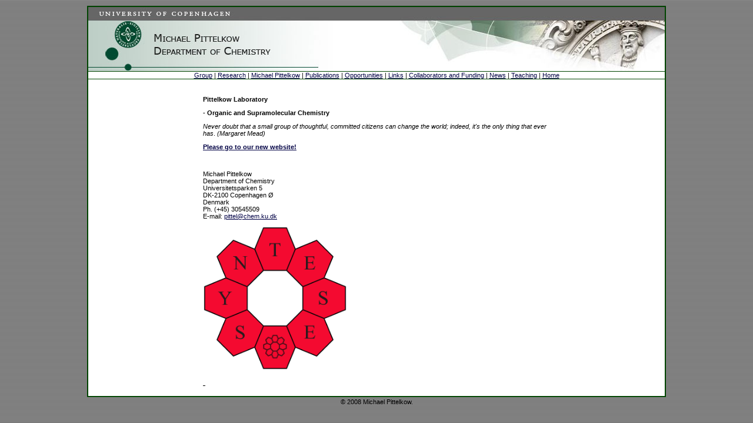

--- FILE ---
content_type: text/html
request_url: http://www.pittelkow.kiku.dk/
body_size: 2911
content:
<!DOCTYPE HTML PUBLIC "-//W3C//DTD HTML 4.01 Transitional//EN">
<html><head>

<title>.:. Michael Pittelkow .:.</title><meta name="description" content="Michael Pittelkow">
<meta name="keywords" content="Michael Pittelkow, Chemistry, Copenhagen, University">
<link rel="StyleSheet" href="css/pittel.css" type="text/css" title="StyleSheet for Michael Pittelkow"></head>
<body background="img/bg.gif">

<div align="center">
<table width="980">
 <tbody><tr bgcolor="#004400">
  <td>
   <table border="0" cellpadding="0" cellspacing="1" width="100%">

    <tbody><tr align="center" bgcolor="#ffffff" valign="middle">
     <td height="109" valign="top">
		<img src="img/Top.jpg" border="0">
     </td>
    </tr>
    <tr bgcolor="#ffffff" valign="top">
     <td height="10">
       <div align="center">
       	<a href="index_group.htm">Group</a><a class="menu" href="index.htm"></a> | 
		<a href="index_research.htm">Research</a><a class="menu" href="Blahblah.htm"></a> | 
		<a href="index_Michael_Pittelkow.htm">Michael Pittelkow</a><a class="menu" href="Blahblah.htm"></a> | 
		<a href="index_publications.htm">Publications</a><a class="menu" href="Blahblah.htm"></a> | 
		<a href="index_oppotunities.htm">Opportunities</a><a class="menu" href="Blahblah.htm"></a> | 
		<a href="index_links.htm">Links</a><a class="menu" href="links.htm"></a> | 
        <a href="index_collaborators.htm">Collaborators and Funding</a><a class="menu" href="links.htm"></a> | <a href="index_news.htm">News</a> | <a href="index_teaching.htm">Teaching</a> | <a href="index.html">Home</a></div>
     </td>
    </tr>
    <tr bgcolor="#ffffff" valign="top">
     <td height="400">
       <div align="center">
		<table border="0" cellpadding="5" cellspacing="0" width="600">
		<tbody><tr><td align="left"><p>&nbsp;</p>
			<p><strong>Pittelkow Laboratory</strong></p>
            <p><strong> - Organic and Supramolecular Chemistry</strong></p>
            <p><em>Never doubt that a small group of thoughtful, committed citizens can change the world; indeed, it's the only thing that ever has</em>. <em>(Margaret Mead)</em></p>
            <p><a href="https://chem.ku.dk/research_sections/orgchem/pittelkow-laboratory/"><span style="font-weight: bold;">Please go to our new website!</span></a><br></p><br><p>Michael Pittelkow<br>
              Department of Chemistry<br>
              Universitetsparken 5<br>
              DK-2100 Copenhagen �<br>
              Denmark<br>
              Ph. (+45) 30545509<br>
              E-mail: <a href="mailto:pittel@kiku.dk">pittel@chem.ku.dk</a></p>
            <p><img src="logo%20copy.gif" alt="" longdesc="logo copy.gif" height="245" width="245"></p>
<h2>&nbsp;</h2>
		</td></tr>
		</tbody></table>
       </div>
     </td>
    </tr>
   </tbody></table>
  </td>

 </tr>
</tbody></table>
 � 2008 Michael Pittelkow.
</div>
 
</body></html>

--- FILE ---
content_type: text/css
request_url: http://www.pittelkow.kiku.dk/css/pittel.css
body_size: 3176
content:
BODY {
font-family : Verdana, Gill Sans MT, Helvetica, Arial;
font-size : 11px;
color : #000000;
}
TD.HL {
font-family : Verdana, Gill Sans MT, Helvetica, Arial;
font-size : 14px;
font-weight : bold;
color : #000000;
text-decoration : underline;
}
TD.IMG {
text-align : center;
font-family : Verdana, Gill Sans MT, Helvetica, Arial;
font-size : 14px;
font-weight : bold;
color : #000000;
text-decoration : none;
}
A:link {
font-size : 11px;
font-family : Verdana, Gill Sans MT, Helvetica, Arial;
text-decoration : underline;
color : #000044;
}
A:visited {
font-size : 11px; 
font-family : Verdana, Gill Sans MT, Helvetica, Arial;
text-decoration : underline;
color : #440000;
}
A:hover {
font-size : 11px;
font-family : Verdana, Gill Sans MT, Helvetica, Arial;
text-decoration : underline;
color : #ff0000;
}
A:active {
font-size : 11px;
font-family : Verdana, Gill Sans MT, Helvetica, Arial;
text-decoration : none;
color : #999999;
}
TD {
font-family : Verdana, Gill Sans MT, Helvetica, Arial;
font-size : 11px;
color : #000000;
}
H1 {
text-align : center;
font-family : Verdana, Gill Sans MT, Helvetica, Arial;
font-size : 15px;
color : #000000;
text-decoration : underline;
}
H2 {
font-family : Verdana, Gill Sans MT, Helvetica, Arial;
font-size : 14px;
color : #000000;
text-decoration : underline;
}
H3 {
font-family : Verdana, Gill Sans MT, Helvetica, Arial;
font-size : 13px;
color : #000000;
text-decoration : none;
}
A:link.menu {
font-size : 12px;
font-family : Verdana, Gill Sans MT, Helvetica, Arial;
font-weight : bold;
text-decoration : none;
text-align : center;
color : #004400;
}
A:visited.menu {
font-size : 12px; 
font-family : Verdana, Gill Sans MT, Helvetica, Arial;
font-weight : bold;
text-decoration : none;
text-align : center;
color : #004400;
}
A:hover.menu {
font-size : 12px;
font-family : Verdana, Gill Sans MT, Helvetica, Arial;
font-weight : bold;
text-decoration : none;
background-color : #BDCEC6;
text-align : center;
color : #004400;
}
A:active.menu {
font-size : 12px;
font-family : Verdana, Gill Sans MT, Helvetica, Arial;
font-weight : bold;
text-decoration : underline;
text-align : center;
color : #004400;
}
TD.addr {
font-family : Verdana, Gill Sans MT, Helvetica, Arial;
font-size : 11px;
color : #004400;
}
A:link.addr {
font-size : 11px;
font-family : Verdana, Gill Sans MT, Helvetica, Arial;
text-decoration : none;
color : #004400;
}
A:visited.addr {
font-size : 11px; 
font-family : Verdana, Gill Sans MT, Helvetica, Arial;
text-decoration : none;
color : #004400;
}
A:hover.addr {
font-size : 11px;
font-family : Verdana, Gill Sans MT, Helvetica, Arial;
text-decoration : underline;
color : #004400;
}
A:active.addr {
font-size : 11px;
font-family : Verdana, Gill Sans MT, Helvetica, Arial;
text-decoration : none;
color : #004400;
}
div {
	font-family: Verdana, Gill Sans MT, Helvetica, Arial;
}

.bullet {
	list-style-image : url(http://bendix.kiku.dk/img/dx2-y2.gif);
}

.clsCMOn, .clsCMOver {
	font-size : 11px;
	font-weight : bold;
    padding : 2px 4px;
	color: #004400;
}

